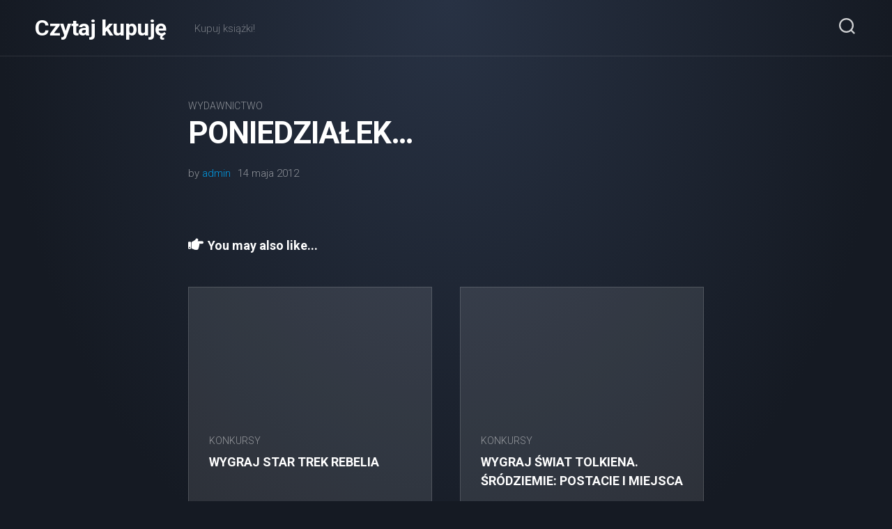

--- FILE ---
content_type: text/css
request_url: https://czytam-kupuje.pl/wp-content/themes/incolor/responsive.css?ver=6.9
body_size: 1232
content:
#wrapper { min-width: 320px; }

@media only screen and (min-width: 1460px) {
	.featured-card-image-wrapper { height: 220px; }
}

@media only screen and (min-width: 961px) and (max-width: 1080px) {
	.list-card-wrap { padding-left: 200px; }
	.list-card-image { height: 100px; width: 180px; }
	
	.col-2cl .main-inner { padding-right: 300px; }
	.col-2cl .s1 { margin-right: -300px; }
	.col-2cr .main-inner { padding-left: 300px; }
	.col-2cr .s1 { margin-left: -300px; }
	.s1 { width: 260px; }
	
	.entry-header,
	.entry-media,
	.entry-content,
	.entry-footer { padding-right: 20px; padding-left: 20px; }
	
	#profile-name { font-size: 18px; }
}

/* ------------------------------------------------------------------------- *
 *  Sidebar : 960px > 480px
/* ------------------------------------------------------------------------- */
@media only screen and (min-width: 480px) and (max-width: 960px) {
	
	/* s1 general */
	.s1 { width: 100%; padding-top: 40px; }
	.s1 .sidebar-content { width: 100%; }
	
	.col-2cr .s1 { margin-left: 0; }
	.col-2cr .main-inner { padding-left: 0; }
	
	.col-2cl .s1 { margin-right: 0; }
	.col-2cl .main-inner { padding-right: 0; }
	
	.entry-header .entry-title { font-size: 42px; }
	.page-title h1, 
	.page-title h2,
	.page-title h3, 
	.page-title h4 { font-size: 20px; }
	.page-title .notebox { font-size: 16px; }
	
}


/* ------------------------------------------------------------------------- *
 *  Mobile (Mid Res) : 719px > 0px (480px & 320px)
/* ------------------------------------------------------------------------- */
@media only screen and (max-width: 719px) {
	
	/* layout */
	.entry-header,
	.entry-media,
	.entry-content,
	.entry-footer { padding-right: 20px; padding-left: 20px; }
	
	.container { padding: 0; }
	.grid { width: 100%; margin: 0 0 10px; }
	.sidebar.s1 { padding-top: 40px; }
	.sidebar .widget,
	.sidebar .widget.widget_alx_tabs > h3 { padding-left: 20px; padding-right: 20px; }
	.pagination { margin-left: 20px; margin-right: 20px; }
	
	/* hide */
	.site-description,
	.image-caption { display: none; }
	
	/* base */
	.pad { padding: 20px 20px 10px; }
	.notebox { margin-bottom: 20px; }
	.entry { font-size: 15px; }
	
	/* text */
	.entry h1 { font-size: 30px; letter-spacing: -0.7px; }
	.entry h2 { font-size: 26px; letter-spacing: -0.5px; }
	.entry h3 { font-size: 24px; letter-spacing: -0.3px; }
	.entry h4 { font-size: 22px; letter-spacing: -0.3px; }
	.entry h5 { font-size: 18px; }
	.entry h6 { font-size: 16px; text-transform: uppercase; }

	/* header */
	#header,
	#header .pad { padding: 0; }
	.site-title { padding: 10px 0; margin: 0; width: 100%; float: none; line-height: 50px; }
	.site-title a { text-align: center; }
	#header .social-links { float: none; text-align: center; padding: 0 0 10px; margin-top: 0; margin-bottom: 0; border-left: 0; border-bottom: 1px solid rgba(255,255,255,0.1); }
	#header .social-links li { margin-left: 4px; margin-right: 4px; }
	.toggle-search { position: absolute; left: 20px; bottom: -14px; width: 30px; z-index: 103; color: #333; margin-top: 0; margin-left: 0; }
	.toggle-search:hover,
	.toggle-search.active { color: #000; }
	.search-expand { background: transparent; padding: 0; top: auto; left: 0; bottom: -36px; width: 100%; }
	.search-expand-inner { padding: 0; width: 100%; }
	.search-expand .themeform input { border-radius: 0; }
	#nav-header.nav-container { border-bottom: 1px solid #eee; margin-top: 0; }
	
	/* footer */
	#nav-footer.nav-container { padding: 0; }
	#footer-bottom .pad { padding-top: 50px; padding-bottom: 40px; }
	#footer-bottom .one-half.last { margin-bottom: 0; }
	#footer-bottom { text-align: center; }
	#footer-bottom #footer-logo { margin-left: auto; margin-right: auto; }
	#footer-bottom .social-links { float: none; }
	#footer-bottom .social-links li { margin-left: 4px; margin-right: 4px; }
	
	/* comments */
	.comment-tabs { font-size: 14px; }
	.commentlist li { font-size: 13px; }
	.commentlist li ul li { padding-left: 10px; }
	
	/* page */
	#page {  }
	.page-title { font-size: 18px; margin-bottom: 0; }
	.notebox { font-size: 15px; }
	
	/* blog */
	.list-card-wrap { padding-left: 200px; }
	.list-card-image { height: 100px; width: 180px; }
	
	.front-widgets { padding: 10px 20px 10px 20px; }
	.front-widget-col { width: 100%; }
	.front-widget-inner { margin: 0; }

	.format-gallery .post-format .flexslider .slides img { max-height: 340px; }
	
	/* single */
	.entry-header .entry-title { font-size: 32px; letter-spacing: 0; }
	.sharrre-footer .sharrre .share span { display: none; }
	
	.post-nav li { width: 100%; }
	.post-nav li.next a { border: 0; }
	.post-nav li a { min-height: 0; }
	.post-nav li.previous { border-top: 1px solid #444; }
	
}

/* ------------------------------------------------------------------------- *
 *  Mobile (Low Res) : 479px > 0 (320px)
/* ------------------------------------------------------------------------- */
@media only screen and (max-width: 479px) {
	
	/* layout */
	.content,
	.sidebar.s1 { width: 100%; float: none; margin-right: 0!important; margin-left: 0!important; }
	.sidebar.s1 { width: 100%; display: block; float: left; }
	.main,
	.main-inner { background-image: none!important; padding: 0!important;  }

	.entry-header,
	.entry-media,
	.entry-content,
	.entry-footer { padding-right: 0; padding-left: 0; }
	
	/* hide */
	.mobile-sidebar-hide-s1 .s1,
	.mobile-sidebar-hide .sidebar,
	.gallery-caption { display: none; }
	
	/* base */
	.pad { padding: 15px 15px 5px; }
	.sidebar .widget {  }
	.notebox { margin-bottom: 15px; }
	.page-title h1, 
	.page-title h2,
	.page-title h3, 
	.page-title h4 { font-size: 18px; }
	.page-title .notebox { font-size: 15px; }
	#footer-widgets { padding-left: 15px; padding-right: 15px; }
	#profile-name { font-size: 18px; }
	
	/* header */
	.site-title { font-size: 32px; }
	
	/* blog */
	.featured-card { margin-left: 10px; margin-right: 10px; }
	.featured-card-image-wrapper { height: 160px; }
	.featured-card-title { font-size: 16px; height: 92px; }
	.slick-posts { padding-top: 20px; padding-bottom: 20px; }
	
	.list-card { padding-right: 0; }
	.list-card:hover { background: transparent; border-left-color: transparent; border-right-color: transparent; border-top-color: transparent; padding-left: 0; padding-right: 0; }
	.list-card-wrap { padding-left: 0; }
	.list-card-left { position: static; }
	.list-card-image { height: 160px; width: 100%; margin-bottom: 20px; }
	
	#page { padding: 30px 20px; }
	.front-widgets { padding: 10px 15px 10px 15px; }
	
	/* category */
	.category-featured-cards .featured-card-outer { width: 100%; margin: 20px 0 0; }
	.category-featured-cards .featured-card-outer:nth-child(1) .featured-card { margin-right: 0; }
	.category-featured-cards .featured-card-outer:nth-child(2) .featured-card { margin-left: 0; }
	.category-featured-cards .featured-card-image-wrapper { height: 160px; }
	
	/* single */
	.entry-header .entry-title { font-size: 22px; letter-spacing: 0; }
	.sharrre-header { float: none; width: 100%; padding-top: 10px; }
	.sharrre-footer .sharrre .share span,
	.sharrre-footer .sharrre .count { display: none; } 
	
}

